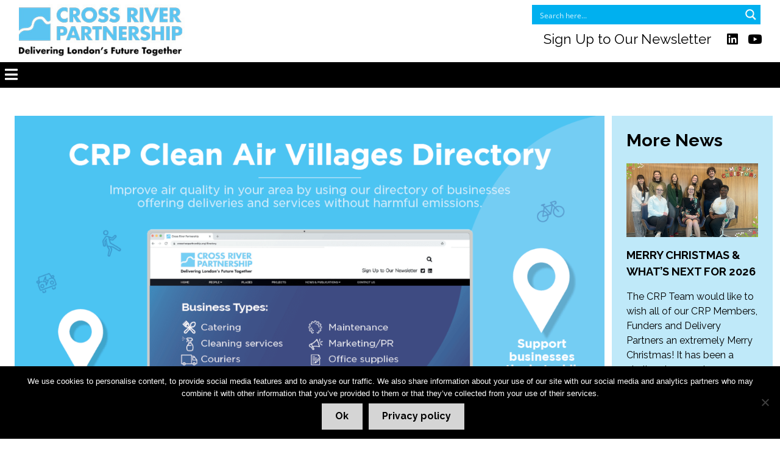

--- FILE ---
content_type: text/css
request_url: https://crossriverpartnership.org/wp-content/plugins/logos-showcase/bxslider/jquery.bxslider.css?ver=6.9
body_size: 1098
content:
/**
 * BxSlider v4.2 - Fully loaded, responsive content slider
 * http://bxslider.com
 *
 * Written by: Steven Wanderski, 2012, Modified by CMoreira 2014
 * http://stevenwanderski.com & http://cmoreira.net;
 *
 */


/** RESET AND LAYOUT
===================================*/

.lshowcase-logos .bx-wrapper {
	position: relative;
	padding:0px;
	*zoom: 1;
	margin:0 auto;
	direction: ltr;
}


.lshowcase-logos .bx-wrapper img {
	max-width: 100%;
	display: block;
	margin:0 auto;
	height: auto;
}



/** THEME
===================================*/

.lshowcase-logos .bx-wrapper .bx-viewport {
	padding:0px;
	box-shadow: none;
	border:none;
	}
	


.lshowcase-logos .bx-wrapper .bx-pager,
.lshowcase-logos .bx-wrapper .bx-controls-auto {
	position: absolute;
	bottom: -30px;
	width: 100%;
}

/* LOADER */

.lshowcase-logos .bx-wrapper .bx-loading {
	min-height: 50px;
	background: url(images/bx_loader.gif) center center no-repeat;
	height: 100%;
	width: 100%;
	position: absolute;
	top: 0;
	left: 0;
	z-index: 2000;
}

/* PAGER */

.lshowcase-logos .bx-wrapper .bx-pager {
	text-align: center;
	font-size: .85em;
	font-family: Arial;
	font-weight: bold;
	color: #666;
	padding-top: 20px;
}

.lshowcase-logos .bx-wrapper .bx-pager .bx-pager-item,
.lshowcase-logos .bx-wrapper .bx-controls-auto .bx-controls-auto-item {
	display: inline-block;
	*zoom: 1;
	*display: inline;
}

.lshowcase-logos .bx-wrapper .bx-pager.bx-default-pager a {
	background: #666;
	text-indent: -9999px;
	display: block;
	width: 10px;
	height: 10px;
	margin: 0 5px;
	outline: 0;
	-moz-border-radius: 5px;
	-webkit-border-radius: 5px;
	border-radius: 5px;
}

.lshowcase-logos .bx-wrapper .bx-pager.bx-default-pager a:hover,
.lshowcase-logos .bx-wrapper .bx-pager.bx-default-pager a.active {
	background: #000;

}

/* DIRECTION CONTROLS (NEXT / PREV) */

.lshowcase-logos .bx-wrapper .bx-prev {
	left: -35px;
	/*background: url(images/controls.png) no-repeat 0 -32px;*/
}

.lshowcase-logos .bx-wrapper .bx-next {
	right: -35px;
	/*background: url(images/controls.png) no-repeat -43px -32px;*/
}

.lshowcase-logos .bx-wrapper .bx-prev:hover {
	/*background-position: 0 0;*/
	opacity: 1;
}

.lshowcase-logos .bx-wrapper .bx-next:hover {
	/*background-position: -43px 0;*/
	opacity: 1;
}

.lshowcase-logos .bx-wrapper .bx-controls-direction a {
	position: absolute;
	top: 50%;
	margin-top: -10px;
	outline: 0;
	/*width: 32px;
	height: 32px;*/
	/*text-indent: -9999px;*/
	z-index: 9999;
	border:0px;
	webkit-transition: none;
	-moz-transition: none;
	-ms-transition: none;
	-o-transition: none;
	transition: none;
	opacity: 0.7;
	outline: none;
	color:#888;
}



.lshowcase-logos .bx-controls-auto a { 
	border:none;
}

.lshowcase-logos .bx-wrapper .bx-controls-direction a.disabled {
	display: none;
}

/* AUTO CONTROLS (START / STOP) */

.lshowcase-logos .bx-wrapper .bx-controls-auto {
	text-align: center;
	}

.lshowcase-logos .bx-wrapper .bx-controls-auto .bx-start {
	display: block;
	text-indent: -9999px;
	width: 10px;
	height: 11px;
	outline: 0;
	background: url(images/controls.png) -86px -11px no-repeat;
	margin: 0 3px;
}

.lshowcase-logos .bx-wrapper .bx-controls-auto .bx-start:hover,
.lshowcase-logos .bx-wrapper .bx-controls-auto .bx-start.active {
	background-position: -86px 0;
}

.lshowcase-logos .bx-wrapper .bx-controls-auto .bx-stop {
	display: block;
	text-indent: -9999px;
	width: 9px;
	height: 11px;
	outline: 0;
	background: url(images/controls.png) -86px -44px no-repeat;
	margin: 0 3px;
}

.lshowcase-logos .bx-wrapper .bx-controls-auto .bx-stop:hover,
.lshowcase-logos .bx-wrapper .bx-controls-auto .bx-stop.active {
	background-position: -86px -33px;
}

/* PAGER WITH AUTO-CONTROLS HYBRID LAYOUT */

.lshowcase-logos .bx-wrapper .bx-controls.bx-has-controls-auto.bx-has-pager .bx-pager {
	text-align: left;
	width: 80%;
}

.lshowcase-logos .bx-wrapper .bx-controls.bx-has-controls-auto.bx-has-pager .bx-controls-auto {
	right: 0;
	width: 35px;
}

/* IMAGE CAPTIONS */

.lshowcase-logos .bx-wrapper .bx-caption {
	position: absolute;
	bottom: 0;
	left: 0;
	background: #666\9;
	background: rgba(80, 80, 80, 0.75);
	width: 100%;
}

.lshowcase-logos .bx-wrapper .bx-caption span {
	color: #fff;
	font-family: Arial;
	display: block;
	font-size: .85em;
	padding: 10px;
}

@media (-webkit-min-device-pixel-ratio: 1.5), /* Webkit */
       (min-resolution: 1.5dppx)              /* The Future */
	{ 
    /* Retina-specific stuff here */
    /*.lshowcase-logos .bx-wrapper .bx-prev {
	left: -35px;
	
	background: url(images/controls@2x.png) no-repeat 0 -32px;
	background-size: 96px 63px;
	
	}*/
/*
	.lshowcase-logos .bx-wrapper .bx-next {
		right: -35px;
		
		background: url(images/controls@2x.png) no-repeat -43px -32px;
		background-size: 96px 63px;
		
	}
*/

	.lshowcase-logos .bx-wrapper .bx-controls-auto .bx-start {
		display: block;
		text-indent: -9999px;
		width: 10px;
		height: 11px;
		outline: 0;
		background: url(images/controls@2x.png) -86px -11px no-repeat;
		margin: 0 3px;
		background-size: 96px 63px;
	}

	.lshowcase-logos .bx-wrapper .bx-controls-auto .bx-start:hover,
	.lshowcase-logos .bx-wrapper .bx-controls-auto .bx-start.active {
		background-position: -86px 0;
		background-size: 96px 63px;
	}

	.lshowcase-logos .bx-wrapper .bx-controls-auto .bx-stop {
		display: block;
		text-indent: -9999px;
		width: 9px;
		height: 11px;
		outline: 0;
		background: url(images/controls@2x.png) -86px -44px no-repeat;
		margin: 0 3px;
		background-size: 96px 63px;
	}

	.lshowcase-logos .bx-wrapper .bx-loading {
	
	background: url(images/bx_loader@2x.gif) center center no-repeat;
	background-size: 32px 32px;

	}

}



--- FILE ---
content_type: text/javascript
request_url: https://crossriverpartnership.org/wp-content/plugins/logos-showcase/js/carousel.js?ver=6.9
body_size: 2078
content:
	var ls_curr_slider = [];

	//initial trigger
	jQuery(document).ready(function($){

		ls_trigger_sliders();
		jQuery('html').on('mousedown', '.bx-viewport a', function() {
			var url = jQuery(this).attr('href');
			if( url !== ''){
				window.open( url, jQuery(this).attr('target') );
			}
		});

	});

	//to load after an ajax
	jQuery(document).ajaxSuccess(function($) {

		//ls_trigger_sliders();
		//console.log('I am loading');
		//console.log(lssliderparam);

	});




	//to trigger the slider reload on orientation change.
	jQuery(document).ready(function($){


		//jQuery(window).on('resize orientationchange', function($) {
			jQuery(window).on('null', function($) {

			clearTimeout(jQuery.data(this, 'resizeTimer'));
		    jQuery.data(this, 'resizeTimer', setTimeout(function() {



		       	for (var i = 0; i < ls_curr_slider.length; i++) {


					if (typeof ls_curr_slider[i] != 'undefined') {


					  ls_curr_slider[i].destroySlider();
					  ls_curr_slider[i].unbind();
					  ls_curr_slider[i] = undefined;

					}

				}

				for (var key in lssliderparam) {
					jQuery(lssliderparam[key]['divid']).css("opacity", 1).parent().prop( "style", null );

				}

				jQuery('.lshowcase-logos').each(function(){
					jQuery(this).attr('style','');
				});

				ls_trigger_sliders();

		    }, 500));

		});


	});



	//function to trigger sliders
	function ls_trigger_sliders() {

		for (var key in lssliderparam) {

			 var auto = (lssliderparam[key]['auto'] === 'true');
			 var pause = parseInt(lssliderparam[key]['pause']);
			 var autohover = (lssliderparam[key]['autohover'] === 'true');
			 var ticker = (lssliderparam[key]['ticker'] === 'true');
			 var tickerhover = (lssliderparam[key]['tickerhover'] === 'true');
			 var usecss = (lssliderparam[key]['usecss'] === 'true');
			 var autocontrols = (lssliderparam[key]['autocontrols'] === 'true');
			 var speed = parseInt(lssliderparam[key]['speed']);
			 var slidemargin = parseInt(lssliderparam[key]['slidemargin']);
			 var infiniteloop = (lssliderparam[key]['infiniteloop'] === 'true');
			 var pager = (lssliderparam[key]['pager'] === 'true');
			 var controls = (lssliderparam[key]['controls'] === 'true');
			 var slidewidth = parseFloat(lssliderparam[key]['slidewidth']);
			 var minslides = parseInt(lssliderparam[key]['minslides']);
			 var maxslides = parseInt(lssliderparam[key]['maxslides']);
			 var moveslides = parseInt(lssliderparam[key]['moveslides']);
			 var tmode = lssliderparam[key]['mode']; //options: 'horizontal', 'vertical', 'fade'
			 var direction = lssliderparam[key]['direction'];

			 var next = '';
			 var prev = '';

			 if(lssliderparam[key]['next']!=''){
			 	next = lssliderparam[key]['next'];
			 }
			 if(lssliderparam[key]['prev']!=''){
			 	prev = lssliderparam[key]['prev'];
			 }


			 //remove pager space by setting pager to false for ticker
			 if(ticker == true) {
			 	controls = false;
			 }

			 var sliderDiv = jQuery(lssliderparam[key]['divid']);
			 //sometimes the div is passed wrong, so we built a temp fix here:
			 //if(sliderDiv==false) {
			 	//sliderDiv = $('.lshowcase-wrap-carousel-1');
			 //}

			 //To improve responsive behaviour we force the limit of 1 slide in small viewports
			 if(maxslides==0 && ticker == false) {

			 	var view_width = sliderDiv.parent().width();

			 	if(controls == true ) { view_width = view_width-70; }

				 var slider_real = slidemargin + slidewidth;
				 maxslides = Math.floor(view_width/slider_real);

				 //not to ignore the minimum value
				 if(maxslides < minslides) {
				 	maxslides = minslides;
				 }

				 if(moveslides==0) {
				 	moveslides = maxslides;
				 }

			 }

			 if(maxslides==0 && ticker != false) {
			 	maxslides = 99;
			 }


			//fix bug of 1 slider only infinite loop not working
	        //another solution could be adding the slidemargin to
	        //the slideWidth and align the images in the center
	        if (maxslides <= 1 && ticker == false) {
	            //set margin to null
	            slidemargin = 0;
	            //make sure max slides is set to 1
	            maxslides = 1;
	            //make sure moveslides is set to 1
	            moveSlides = 1;

	        }

			sliderDiv.fadeIn('fast');


		    ls_curr_slider[key] = sliderDiv.bxSlider({
		    auto: auto,
			pause: pause,
			autoHover: autohover,
			ticker: ticker,
			tickerHover: tickerhover,
			useCSS: usecss,
			autoControls: autocontrols,
			mode: tmode,
			speed: speed,
			slideMargin: slidemargin,
			infiniteLoop: infiniteloop,
		    pager: pager,
			controls: controls,
		    slideWidth: slidewidth,
		    minSlides: minslides,
		    maxSlides: maxslides,
		    moveSlides: moveslides,
		    autoDirection: direction,
		    nextText: next,
		    prevText: prev,
		    //captions: true,
            //Make Slider Start again after controls get clicked (useful for auto slide)
            /*
            onSlideAfter: function() {
                ls_curr_slider[key].stopAuto();
                ls_curr_slider[key].startAuto();
            },
            */
		    onSliderLoad: function(currentIndex){

		    	var sl = sliderDiv.parent().parent();

		    		var marg = '0 35px';

		    		if(controls == false ) { marg = 'none'; }

				   sl.css({
						margin: marg
						});

				   sl.parent().css({
						maxWidth: sl.width()+80
						});


				   //to align elements in the center in ticker
				   /*
					We change the class, becasue the lshowcase-slide has a float:none!important that breaks
					the ticker code.
					Note: Seems safari doesn't trigger the ticker = true if there are other sliders non-ticker in the page
				   */

				   if(ticker == true) {

				   	sliderheight = sliderDiv.parent().height();

		                if(sliderheight>0) {
		                	sliderDiv.find(".lshowcase-slide")
		                	.addClass('lshowcase-ticker-slide')
		                	.removeClass('lshowcase-slide')
		                	.css("height",sliderheight + 'px');
		                }

				   }


				   /* Tooltip code *
				   /* Fix for cloned elements. Run tooltip code only after the slider is loaded

				   var toshow = 'title';

					jQuery('.lshowcase-tooltip').tooltip({
					content: function () { return jQuery(this).attr(toshow) },
					close: function( event, ui ) {
						    ui.tooltip.hover(
						        function () {
						            jQuery(this).stop(true).fadeTo(400, 1);
						            //.fadeIn("slow"); // doesn't work because of stop()
						        },
						        function () {
						            jQuery(this).fadeOut("400", function(){ jQuery(this).remove(); })
						        }
						    );
						  },
					position: {
					my: "center bottom-20",
					at: "center top",
					using: function( position, feedback ) {
					jQuery( this ).css( position );
					jQuery( "<div>" )
					.addClass( "lsarrow" )
					.addClass( feedback.vertical )
					.addClass( feedback.horizontal )
					.appendTo( this );
					}
					}
					});



				   /* End tooltip code */

		    }

			});

		}

		//Use Custom Controls
		if( jQuery('#ls-slider-prev').length )

		{

			//custom controls
			jQuery("#ls-slider-prev").click(function(){
			    ls_curr_slider[0].goToPrevSlide();
			    ls_curr_slider[1].goToPrevSlide();
			    ls_curr_slider[0].stopAuto();
			    ls_curr_slider[1].stopAuto();
			});

			jQuery("#ls-slider-next").click(function(){
			    ls_curr_slider[0].goToNextSlide();
			    ls_curr_slider[1].goToNextSlide();
			    ls_curr_slider[0].stopAuto();
			    ls_curr_slider[1].stopAuto();
			});

		}




	}




